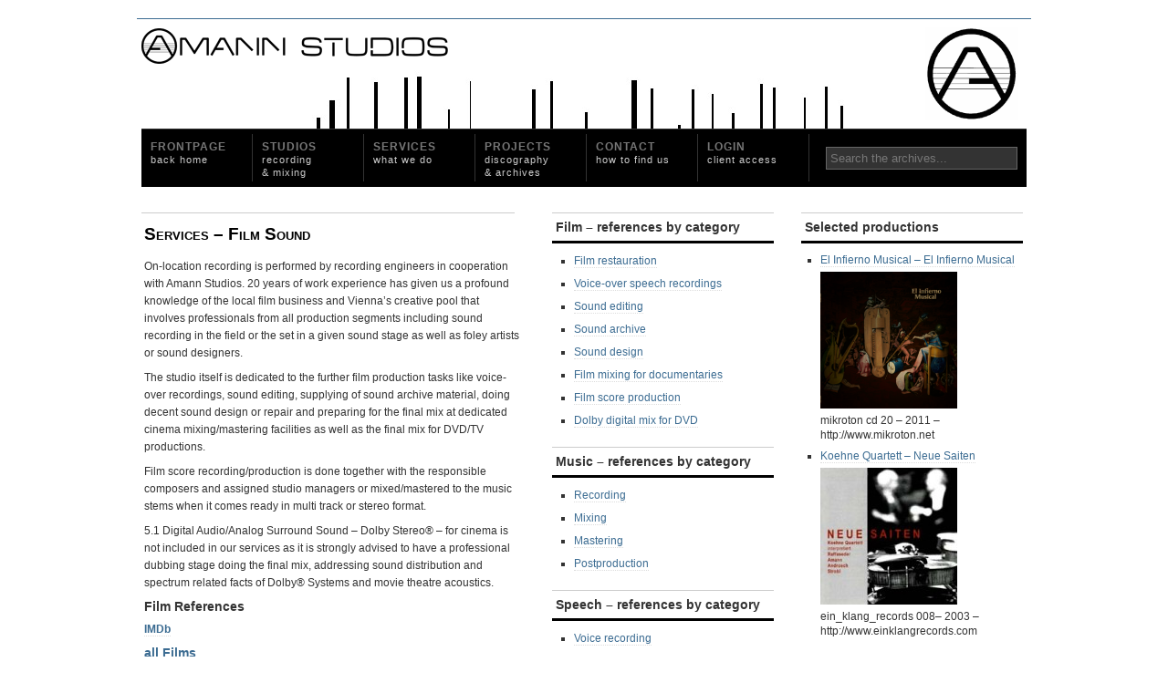

--- FILE ---
content_type: text/html; charset=UTF-8
request_url: https://www.amannstudios.com/services-film-sound
body_size: 6327
content:
<!DOCTYPE html PUBLIC "-//W3C//DTD XHTML 1.0 Transitional//EN" 
"http://www.w3.org/TR/xhtml1/DTD/xhtml1-transitional.dtd">

<html xmlns="http://www.w3.org/1999/xhtml">
<head profile="http://gmpg.org/xfn/11">
<meta http-equiv="Content-Type" content="text/html; charset=UTF-8" />
<title>  Services &#8211; Film Sound - Amann Studios ™</title>
<meta http-equiv="Content-Type" content="text/html; charset=utf-8"/>
<meta name="generator" content="WordPress 5.9.12" />
<link rel="stylesheet" href="https://www.amannstudios.com/wp-content/themes/gridfocus/style.css" type="text/css" media="screen" />
<link rel="alternate" type="application/rss+xml" title="Amann Studios ™ RSS Feed" href="https://www.amannstudios.com/feed" />
<meta name='robots' content='max-image-preview:large' />
<link rel='dns-prefetch' href='//s.w.org' />

<script>
var MP3jPLAYLISTS = [];
var MP3jPLAYERS = [];
</script>
<link rel="alternate" type="application/rss+xml" title="Amann Studios ™ &raquo; Services &#8211; Film Sound Comments Feed" href="https://www.amannstudios.com/services-film-sound/feed" />
<script type="text/javascript">
window._wpemojiSettings = {"baseUrl":"https:\/\/s.w.org\/images\/core\/emoji\/13.1.0\/72x72\/","ext":".png","svgUrl":"https:\/\/s.w.org\/images\/core\/emoji\/13.1.0\/svg\/","svgExt":".svg","source":{"concatemoji":"https:\/\/www.amannstudios.com\/wp-includes\/js\/wp-emoji-release.min.js?ver=5.9.12"}};
/*! This file is auto-generated */
!function(e,a,t){var n,r,o,i=a.createElement("canvas"),p=i.getContext&&i.getContext("2d");function s(e,t){var a=String.fromCharCode;p.clearRect(0,0,i.width,i.height),p.fillText(a.apply(this,e),0,0);e=i.toDataURL();return p.clearRect(0,0,i.width,i.height),p.fillText(a.apply(this,t),0,0),e===i.toDataURL()}function c(e){var t=a.createElement("script");t.src=e,t.defer=t.type="text/javascript",a.getElementsByTagName("head")[0].appendChild(t)}for(o=Array("flag","emoji"),t.supports={everything:!0,everythingExceptFlag:!0},r=0;r<o.length;r++)t.supports[o[r]]=function(e){if(!p||!p.fillText)return!1;switch(p.textBaseline="top",p.font="600 32px Arial",e){case"flag":return s([127987,65039,8205,9895,65039],[127987,65039,8203,9895,65039])?!1:!s([55356,56826,55356,56819],[55356,56826,8203,55356,56819])&&!s([55356,57332,56128,56423,56128,56418,56128,56421,56128,56430,56128,56423,56128,56447],[55356,57332,8203,56128,56423,8203,56128,56418,8203,56128,56421,8203,56128,56430,8203,56128,56423,8203,56128,56447]);case"emoji":return!s([10084,65039,8205,55357,56613],[10084,65039,8203,55357,56613])}return!1}(o[r]),t.supports.everything=t.supports.everything&&t.supports[o[r]],"flag"!==o[r]&&(t.supports.everythingExceptFlag=t.supports.everythingExceptFlag&&t.supports[o[r]]);t.supports.everythingExceptFlag=t.supports.everythingExceptFlag&&!t.supports.flag,t.DOMReady=!1,t.readyCallback=function(){t.DOMReady=!0},t.supports.everything||(n=function(){t.readyCallback()},a.addEventListener?(a.addEventListener("DOMContentLoaded",n,!1),e.addEventListener("load",n,!1)):(e.attachEvent("onload",n),a.attachEvent("onreadystatechange",function(){"complete"===a.readyState&&t.readyCallback()})),(n=t.source||{}).concatemoji?c(n.concatemoji):n.wpemoji&&n.twemoji&&(c(n.twemoji),c(n.wpemoji)))}(window,document,window._wpemojiSettings);
</script>
<style type="text/css">
img.wp-smiley,
img.emoji {
	display: inline !important;
	border: none !important;
	box-shadow: none !important;
	height: 1em !important;
	width: 1em !important;
	margin: 0 0.07em !important;
	vertical-align: -0.1em !important;
	background: none !important;
	padding: 0 !important;
}
</style>
	<link rel='stylesheet' id='wp-block-library-css'  href='https://www.amannstudios.com/wp-includes/css/dist/block-library/style.min.css?ver=5.9.12' type='text/css' media='all' />
<style id='global-styles-inline-css' type='text/css'>
body{--wp--preset--color--black: #000000;--wp--preset--color--cyan-bluish-gray: #abb8c3;--wp--preset--color--white: #ffffff;--wp--preset--color--pale-pink: #f78da7;--wp--preset--color--vivid-red: #cf2e2e;--wp--preset--color--luminous-vivid-orange: #ff6900;--wp--preset--color--luminous-vivid-amber: #fcb900;--wp--preset--color--light-green-cyan: #7bdcb5;--wp--preset--color--vivid-green-cyan: #00d084;--wp--preset--color--pale-cyan-blue: #8ed1fc;--wp--preset--color--vivid-cyan-blue: #0693e3;--wp--preset--color--vivid-purple: #9b51e0;--wp--preset--gradient--vivid-cyan-blue-to-vivid-purple: linear-gradient(135deg,rgba(6,147,227,1) 0%,rgb(155,81,224) 100%);--wp--preset--gradient--light-green-cyan-to-vivid-green-cyan: linear-gradient(135deg,rgb(122,220,180) 0%,rgb(0,208,130) 100%);--wp--preset--gradient--luminous-vivid-amber-to-luminous-vivid-orange: linear-gradient(135deg,rgba(252,185,0,1) 0%,rgba(255,105,0,1) 100%);--wp--preset--gradient--luminous-vivid-orange-to-vivid-red: linear-gradient(135deg,rgba(255,105,0,1) 0%,rgb(207,46,46) 100%);--wp--preset--gradient--very-light-gray-to-cyan-bluish-gray: linear-gradient(135deg,rgb(238,238,238) 0%,rgb(169,184,195) 100%);--wp--preset--gradient--cool-to-warm-spectrum: linear-gradient(135deg,rgb(74,234,220) 0%,rgb(151,120,209) 20%,rgb(207,42,186) 40%,rgb(238,44,130) 60%,rgb(251,105,98) 80%,rgb(254,248,76) 100%);--wp--preset--gradient--blush-light-purple: linear-gradient(135deg,rgb(255,206,236) 0%,rgb(152,150,240) 100%);--wp--preset--gradient--blush-bordeaux: linear-gradient(135deg,rgb(254,205,165) 0%,rgb(254,45,45) 50%,rgb(107,0,62) 100%);--wp--preset--gradient--luminous-dusk: linear-gradient(135deg,rgb(255,203,112) 0%,rgb(199,81,192) 50%,rgb(65,88,208) 100%);--wp--preset--gradient--pale-ocean: linear-gradient(135deg,rgb(255,245,203) 0%,rgb(182,227,212) 50%,rgb(51,167,181) 100%);--wp--preset--gradient--electric-grass: linear-gradient(135deg,rgb(202,248,128) 0%,rgb(113,206,126) 100%);--wp--preset--gradient--midnight: linear-gradient(135deg,rgb(2,3,129) 0%,rgb(40,116,252) 100%);--wp--preset--duotone--dark-grayscale: url('#wp-duotone-dark-grayscale');--wp--preset--duotone--grayscale: url('#wp-duotone-grayscale');--wp--preset--duotone--purple-yellow: url('#wp-duotone-purple-yellow');--wp--preset--duotone--blue-red: url('#wp-duotone-blue-red');--wp--preset--duotone--midnight: url('#wp-duotone-midnight');--wp--preset--duotone--magenta-yellow: url('#wp-duotone-magenta-yellow');--wp--preset--duotone--purple-green: url('#wp-duotone-purple-green');--wp--preset--duotone--blue-orange: url('#wp-duotone-blue-orange');--wp--preset--font-size--small: 13px;--wp--preset--font-size--medium: 20px;--wp--preset--font-size--large: 36px;--wp--preset--font-size--x-large: 42px;}.has-black-color{color: var(--wp--preset--color--black) !important;}.has-cyan-bluish-gray-color{color: var(--wp--preset--color--cyan-bluish-gray) !important;}.has-white-color{color: var(--wp--preset--color--white) !important;}.has-pale-pink-color{color: var(--wp--preset--color--pale-pink) !important;}.has-vivid-red-color{color: var(--wp--preset--color--vivid-red) !important;}.has-luminous-vivid-orange-color{color: var(--wp--preset--color--luminous-vivid-orange) !important;}.has-luminous-vivid-amber-color{color: var(--wp--preset--color--luminous-vivid-amber) !important;}.has-light-green-cyan-color{color: var(--wp--preset--color--light-green-cyan) !important;}.has-vivid-green-cyan-color{color: var(--wp--preset--color--vivid-green-cyan) !important;}.has-pale-cyan-blue-color{color: var(--wp--preset--color--pale-cyan-blue) !important;}.has-vivid-cyan-blue-color{color: var(--wp--preset--color--vivid-cyan-blue) !important;}.has-vivid-purple-color{color: var(--wp--preset--color--vivid-purple) !important;}.has-black-background-color{background-color: var(--wp--preset--color--black) !important;}.has-cyan-bluish-gray-background-color{background-color: var(--wp--preset--color--cyan-bluish-gray) !important;}.has-white-background-color{background-color: var(--wp--preset--color--white) !important;}.has-pale-pink-background-color{background-color: var(--wp--preset--color--pale-pink) !important;}.has-vivid-red-background-color{background-color: var(--wp--preset--color--vivid-red) !important;}.has-luminous-vivid-orange-background-color{background-color: var(--wp--preset--color--luminous-vivid-orange) !important;}.has-luminous-vivid-amber-background-color{background-color: var(--wp--preset--color--luminous-vivid-amber) !important;}.has-light-green-cyan-background-color{background-color: var(--wp--preset--color--light-green-cyan) !important;}.has-vivid-green-cyan-background-color{background-color: var(--wp--preset--color--vivid-green-cyan) !important;}.has-pale-cyan-blue-background-color{background-color: var(--wp--preset--color--pale-cyan-blue) !important;}.has-vivid-cyan-blue-background-color{background-color: var(--wp--preset--color--vivid-cyan-blue) !important;}.has-vivid-purple-background-color{background-color: var(--wp--preset--color--vivid-purple) !important;}.has-black-border-color{border-color: var(--wp--preset--color--black) !important;}.has-cyan-bluish-gray-border-color{border-color: var(--wp--preset--color--cyan-bluish-gray) !important;}.has-white-border-color{border-color: var(--wp--preset--color--white) !important;}.has-pale-pink-border-color{border-color: var(--wp--preset--color--pale-pink) !important;}.has-vivid-red-border-color{border-color: var(--wp--preset--color--vivid-red) !important;}.has-luminous-vivid-orange-border-color{border-color: var(--wp--preset--color--luminous-vivid-orange) !important;}.has-luminous-vivid-amber-border-color{border-color: var(--wp--preset--color--luminous-vivid-amber) !important;}.has-light-green-cyan-border-color{border-color: var(--wp--preset--color--light-green-cyan) !important;}.has-vivid-green-cyan-border-color{border-color: var(--wp--preset--color--vivid-green-cyan) !important;}.has-pale-cyan-blue-border-color{border-color: var(--wp--preset--color--pale-cyan-blue) !important;}.has-vivid-cyan-blue-border-color{border-color: var(--wp--preset--color--vivid-cyan-blue) !important;}.has-vivid-purple-border-color{border-color: var(--wp--preset--color--vivid-purple) !important;}.has-vivid-cyan-blue-to-vivid-purple-gradient-background{background: var(--wp--preset--gradient--vivid-cyan-blue-to-vivid-purple) !important;}.has-light-green-cyan-to-vivid-green-cyan-gradient-background{background: var(--wp--preset--gradient--light-green-cyan-to-vivid-green-cyan) !important;}.has-luminous-vivid-amber-to-luminous-vivid-orange-gradient-background{background: var(--wp--preset--gradient--luminous-vivid-amber-to-luminous-vivid-orange) !important;}.has-luminous-vivid-orange-to-vivid-red-gradient-background{background: var(--wp--preset--gradient--luminous-vivid-orange-to-vivid-red) !important;}.has-very-light-gray-to-cyan-bluish-gray-gradient-background{background: var(--wp--preset--gradient--very-light-gray-to-cyan-bluish-gray) !important;}.has-cool-to-warm-spectrum-gradient-background{background: var(--wp--preset--gradient--cool-to-warm-spectrum) !important;}.has-blush-light-purple-gradient-background{background: var(--wp--preset--gradient--blush-light-purple) !important;}.has-blush-bordeaux-gradient-background{background: var(--wp--preset--gradient--blush-bordeaux) !important;}.has-luminous-dusk-gradient-background{background: var(--wp--preset--gradient--luminous-dusk) !important;}.has-pale-ocean-gradient-background{background: var(--wp--preset--gradient--pale-ocean) !important;}.has-electric-grass-gradient-background{background: var(--wp--preset--gradient--electric-grass) !important;}.has-midnight-gradient-background{background: var(--wp--preset--gradient--midnight) !important;}.has-small-font-size{font-size: var(--wp--preset--font-size--small) !important;}.has-medium-font-size{font-size: var(--wp--preset--font-size--medium) !important;}.has-large-font-size{font-size: var(--wp--preset--font-size--large) !important;}.has-x-large-font-size{font-size: var(--wp--preset--font-size--x-large) !important;}
</style>
<link rel='stylesheet' id='gllrStylesheet-css'  href='https://www.amannstudios.com/wp-content/plugins/gallery-plugin/css/stylesheet.css?ver=5.9.12' type='text/css' media='all' />
<link rel='stylesheet' id='gllrFancyboxStylesheet-css'  href='https://www.amannstudios.com/wp-content/plugins/gallery-plugin/fancybox/jquery.fancybox-1.3.4.css?ver=5.9.12' type='text/css' media='all' />
<link rel='stylesheet' id='mp3-jplayer-css'  href='https://www.amannstudios.com/wp-content/plugins/mp3-jplayer/css/v1-skins/v1-dark.css?ver=2.7.2' type='text/css' media='all' />
<script type='text/javascript' src='https://www.amannstudios.com/wp-content/uploads/jw-player-plugin-for-wordpress/player/jwplayer.js?ver=5.9.12' id='jw-embedder-js'></script>
<script type='text/javascript' src='https://www.amannstudios.com/wp-includes/js/jquery/jquery.min.js?ver=3.6.0' id='jquery-core-js'></script>
<script type='text/javascript' src='https://www.amannstudios.com/wp-includes/js/jquery/jquery-migrate.min.js?ver=3.3.2' id='jquery-migrate-js'></script>
<script type='text/javascript' src='https://www.amannstudios.com/wp-content/plugins/gallery-plugin/fancybox/jquery.mousewheel-3.0.4.pack.js?ver=5.9.12' id='gllrFancyboxMousewheelJs-js'></script>
<script type='text/javascript' src='https://www.amannstudios.com/wp-content/plugins/gallery-plugin/fancybox/jquery.fancybox-1.3.4.pack.js?ver=5.9.12' id='gllrFancyboxJs-js'></script>
<link rel="https://api.w.org/" href="https://www.amannstudios.com/wp-json/" /><link rel="alternate" type="application/json" href="https://www.amannstudios.com/wp-json/wp/v2/pages/2453" /><link rel="EditURI" type="application/rsd+xml" title="RSD" href="https://www.amannstudios.com/xmlrpc.php?rsd" />
<link rel="wlwmanifest" type="application/wlwmanifest+xml" href="https://www.amannstudios.com/wp-includes/wlwmanifest.xml" /> 
<meta name="generator" content="WordPress 5.9.12" />
<link rel="canonical" href="https://www.amannstudios.com/services-film-sound" />
<link rel='shortlink' href='https://www.amannstudios.com/?p=2453' />
<link rel="alternate" type="application/json+oembed" href="https://www.amannstudios.com/wp-json/oembed/1.0/embed?url=https%3A%2F%2Fwww.amannstudios.com%2Fservices-film-sound" />
<link rel="alternate" type="text/xml+oembed" href="https://www.amannstudios.com/wp-json/oembed/1.0/embed?url=https%3A%2F%2Fwww.amannstudios.com%2Fservices-film-sound&#038;format=xml" />
		<!-- Start ios -->
		<script type="text/javascript">
			(function($){
				$(document).ready( function() {
					$( '#fancybox-overlay' ).css({
						'width' : $(document).width()
					});	
				});	
			})(jQuery);
		</script>
		<!-- End ios -->
	
<!-- Global site tag (gtag.js) - Google Analytics -->
<script async src="https://www.googletagmanager.com/gtag/js?id=UA-127158220-1"></script>
<script>
  window.dataLayer = window.dataLayer || [];
  function gtag(){dataLayer.push(arguments);}
  gtag('js', new Date());

  gtag('config', 'UA-127158220-1');
</script>

</head>
<body>
<div id="wrapper">
	
	<div id="masthead" class="fix">
		<h1><a href="https://www.amannstudios.com/">Amann Studios ™</a></h1>
		<div id="blogLead">
			<img src="https://www.amannstudios.com/wp-content/themes/gridfocus/images/avatar.gif" alt="Icon" />
			<p id="authorIntro">Tonstudio &#8211; Christoph Amann</p>
		</div>
	</div>
	
	<div class="navStripWrapper">
	
	<ul class="nav fix">
		<li><a href="https://www.amannstudios.com/" title="Return to the the frontpage">Frontpage<br /><span>Back home</span></a></li>
        <li><a href="https://www.amannstudios.com/studios" title="Studios">Studios<br /><span>recording <br />&amp; mixing</span></a></li>
		<li><a href="https://www.amannstudios.com/services-3" title="Services">Services<br /><span>what we do</span></a></li>
		<li><a id="triggerCatID2" href="#" title="Projects">Projects<br /><span>discography <br />&amp; archives</span></a></li>
        <!--<li><a id="triggerCatID" href="#" title="Productions">Test<br /><span>works &amp; events</span></a></li>-->
		<li><a href="https://www.amannstudios.com/contact" title="Contact">Contact<br /><span>how to find us</span></a></li>
		<li><a href="http://212.186.216.10:8080" target="_blank" title="Login to the client access">Login<br /><span>client access</span></a></li>
		<!--<li class="last"><a href="< ?php bloginfo('rss2_url'); ?>" title="Subscribe to the main feed via RSS">Subscribe<br /><span>RSS feed</span></a></li>-->
		<li id="searchBar1" class="searchField">
			<div>
				<form method="get" id="searchForm1" action="/">
				<span><input type="text" value="Search the archives..." onfocus="if (this.value == 'Search the archives...') {this.value = '';}" onblur="if (this.value == '') {this.value = 'Search the archives...';}" name="s" id="s1" /></span>
				</form>
			</div>
		</li>
	</ul>

	<div id="headerStrip" class="toggleCategories fix" style="display: none;"> 
		<ul class="fix">
		<li class="page_item page-item-1727"><a href="https://www.amannstudios.com/film">Film</a></li>
<li class="page_item page-item-274"><a href="https://www.amannstudios.com/music">Music</a></li>
<li class="page_item page-item-278"><a href="https://www.amannstudios.com/speech/speakers-list">Speakers List</a></li>
		</ul>
	</div>
    <div id="footerStrip" class="toggleCategories fix" style="display: none;"> 
		<ul class="fix">
		<li class="page_item page-item-1727"><a href="https://www.amannstudios.com/film">Film</a></li>
<li class="page_item page-item-2497"><a href="https://www.amannstudios.com/gallery">Gallery</a></li>
<li class="page_item page-item-274"><a href="https://www.amannstudios.com/music">Music</a></li>
<li class="page_item page-item-2380"><a href="https://www.amannstudios.com/speech">Speech &#8211; Audio Books</a></li>
	<li class="cat-item cat-item-9"><a href="https://www.amannstudios.com/category/archives-news">Archives news</a>
</li>
		</ul>
	</div>
	
</div><div id="filler" class="fix">
	<div id="mainColumn" class="fix"><a name="main"></a>
				<div id="post-2453" class="post">
			<div class="postMeta">
				<p class="container">
					<span class="date">&nbsp;</span>
				</p>
				<div class="back">
					 
				</div>
			</div>
			<h2><a href="https://www.amannstudios.com/services-film-sound" title="Services &#8211; Film Sound">Services &#8211; Film Sound</a></h2>
			<div class="entry">
				<p>On-location recording is performed by recording engineers in cooperation with Amann Studios. 20 years of work experience has given us a profound knowledge of the local film business and Vienna’s creative pool that involves professionals from all production segments including sound recording in the field or the set in a given sound stage as well as foley artists or sound designers.</p>
<p>The studio itself is dedicated to the further film production tasks like voice-over recordings, sound editing, supplying of sound archive material, doing decent sound design or repair and preparing for the final mix at dedicated cinema mixing/mastering facilities as well as the final mix for DVD/TV productions.</p>
<p>Film score recording/production is done together with the responsible composers and assigned studio managers or mixed/mastered to the music stems when it comes ready in multi track or stereo format.</p>
<p>5.1 Digital Audio/Analog Surround Sound – Dolby Stereo® – for cinema is not included in our services as it is strongly advised to have a professional dubbing stage doing the final mix, addressing sound distribution and spectrum related facts of Dolby® Systems and movie theatre acoustics.</p>
<h4>Film References</h4>
<p><strong><a href="https://www.imdb.com/search/title/?role=nm4885514">IMDb</a></strong></p>
<h4><a href="http://wp.me/P5Fi75-rR">all Films</a></h4>
<p>go to -&gt;</p>
<p><a href="https://www.amannstudios.com/services-music">music</a><br />
<a href="https://www.amannstudios.com/services-speech">speech</a><br />
<a title="Services – Online Mastering" href="https://www.amannstudios.com/services-online-mastering">online mastering</a></p>
			</div>
		</div>
			</div>
	<div class="secondaryColumn">
	<div id="text-2" class="widgetContainer widget_text"><h3 class="widgetTitle">Film &#8211; references by category</h3>			<div class="textwidget"><ul>
<li><a href="../film/film-restauration">Film restauration</a></li>
<li><a href="../film/voice-over-speech-recordings">Voice-over speech recordings</a></li>
<li><a href="../film/sound-editing">Sound editing</a></li>
<li><a href="../film/sound-archive">Sound archive</a></li>
<li><a href="../film/sound-design">Sound design</a></li>
<li><a href="../film/film-mixing-documentaries">Film mixing for documentaries</a></li>
<li><a href="../film/film-score-production">Film score production</a></li>
<li><a href="../film/dolby-digital-mix-dvd">Dolby digital mix for DVD</a></li>
</ul>
</div>
		</div><div id="text-3" class="widgetContainer widget_text"><h3 class="widgetTitle">Music &#8211; references by category</h3>			<div class="textwidget"><ul>
<li><a href="../music/recording">Recording</a></li>
<li><a href="../music/mixing">Mixing</a></li>
<li><a href="../mastering">Mastering</a></li>
<li><a href="../music/postproduction">Postproduction</a></li>
</ul>
</div>
		</div><div id="text-4" class="widgetContainer widget_text"><h3 class="widgetTitle">Speech &#8211; references by category</h3>			<div class="textwidget"><ul>
<li><a href="../speech/voice-recording">Voice recording</a></li>
<li><a href="../speech/voice-postproduction">Voice postproduction</a></li>
<li><a href="../speech/voice-over-recording">Voice-over recording</a></li>
<li><a href="../speech/audio-book-production">Audio book production</a></li>
<li><a href="../speech/speakers-list">Speakers list</a></li>
</ul></div>
		</div><div id="text-5" class="widgetContainer widget_text"><h3 class="widgetTitle">Online mastering &#8211; references by category</h3>			<div class="textwidget"><ul>
<li><a href="../online-mastering/cdvinyl-mastering">CD/Vinyl mastering</a></li>
<li>Downloadable audio formats</li>
<li>DDP creation/editing</li>
<li>Online delivery/ MD5 verification</li>
</ul></div>
		</div></div>	<div class="secondaryColumn">
	<h3 class="widgetTitle">Selected productions</h3><div id="ez_widget-2" class="widgetContainer php_widget"><ul><li><a href="https://www.amannstudios.com/music/el-infierno-musical-%e2%80%8e-el-infierno-musical">El Infierno Musical ‎– El Infierno Musical<br><div style="width:150px; padding:0px; margin-top:5px; margin-bottom:5px;"><img width="150" height="150" src="https://www.amannstudios.com/wp-content/uploads/2013/08/El-Infierno-Musical-El-Infierno-Musical-2011-150x150.png" class="attachment-thumbnail size-thumbnail wp-post-image" alt="" loading="lazy" /></div></a><p>mikroton cd 20 &#8211; 2011 &#8211; http://www.mikroton.net &nbsp;</p>
</li><li><a href="https://www.amannstudios.com/music/kohne-quartett-neue-saiten">Koehne Quartett – Neue Saiten<br><div style="width:150px; padding:0px; margin-top:5px; margin-bottom:5px;"><img width="150" height="150" src="https://www.amannstudios.com/wp-content/uploads/2013/08/KoehneQuartettNeueSaiten-150x150.jpg" class="attachment-thumbnail size-thumbnail wp-post-image" alt="" loading="lazy" srcset="https://www.amannstudios.com/wp-content/uploads/2013/08/KoehneQuartettNeueSaiten-150x150.jpg 150w, https://www.amannstudios.com/wp-content/uploads/2013/08/KoehneQuartettNeueSaiten.jpg 200w" sizes="(max-width: 150px) 100vw, 150px" /></div></a><p>ein_klang_records 008&#8211; 2003 &#8211;http://www.einklangrecords.com</p>
</li></ul></div><div id="php_widget-5" class="widgetContainer php_widget"><h3 class="widgetTitle">Releases on Discogs</h3><a title="Amann Studios Productions on Discogs" href="http://www.discogs.com/artist/Christoph+Amann#p=8&amp;t=Credits_All" target="_blank">Amann Studios Productions on Discogs</a>
<!--MyRecordCollection--></div></div></div>
		
	<div id="footer" class="fix">
		<p class="left">Neustiftgasse 68/23b, A-1070 Wien <br> <a href="mailto:info@amannstudios.com" title="Amann Studios: info@amannstudios.com">info@amannstudios.com</a></p>
		<a href="https://www.amannstudios.com/feed" title="Subscribe to the main feed via RSS"><p class="middle"><strong>Subscribe</strong></p></a>
		<p class="right">Produced by <strong><a href="http://www.juliec.net" target="_blank">juLie/c</a></strong><br> 
	  &copy; 2026 Amann Studios</p>
	</div>
</div>
<script type='text/javascript' src='https://www.amannstudios.com/wp-includes/js/comment-reply.min.js?ver=5.9.12' id='comment-reply-js'></script>
<script src="https://www.amannstudios.com/wp-content/themes/gridfocus/js/functions.js" type="text/javascript" charset="utf-8"></script>
</body>
</html>

--- FILE ---
content_type: text/css
request_url: https://www.amannstudios.com/wp-content/plugins/mp3-jplayer/css/v1-skins/v1-dark.css?ver=2.7.2
body_size: 8912
content:
/* 
	-------------------------------
	
	Skin: 		v1 Dark (Legacy support skin)
				---
	Plugin:		MP3-jPlayer v2
	Package:	WordPress
	Desc:		Includes legacy css that supports various modifier 
				classes from MP3-jPlayer version 1 that have been 
				superceeded in version 2.
	Info:		http://mp3-jplayer.com
				http://sjward.org

	-------------------------------
*/

	
/** - - - - - - - - - - - - - - - - - - - - -
 *	Functional CSS, careful with these bits!
 *	- - - - - - - - - - - - - - - - - - - - - */

 /* =====  ===== */
.wrap-mjp { /* MAIN WRAPPER (default class) */
	border:			0;
	margin:			0; 
	background:		none; 
	min-width:		116px; 
}
.wrap-mjp, .wrap-mjp * { 
	-webkit-box-sizing: content-box !important;
	-moz-box-sizing: content-box !important;
	box-sizing: content-box !important;
}

/* =====  ===== */
.subwrap-MI,
.jp-innerwrap,
.interface-mjp,
.listwrap_mp3j,
.wrapper-mjp { 
	position:	relative !important;
	width:		100%;
	border:		0;
	margin:		0;
	padding:	0;
	cursor: 	default;
}

.subwrap-MI { overflow: hidden; padding:2px 2px 2px 2px; }
.subwrap-MI *,
.mjp-s-wrapper {
	-moz-user-select: 		-moz-none;
	-khtml-user-select: 	none;
	-webkit-user-select:	none;
	-ms-user-select: 		none;
	user-select: 			none;
}	

/* =====  ===== */
.mp3j-nosolution {
	position:absolute;
	z-index:9999;
	height:auto;
}
.s-nosolution {
	position:relative;
	display:inline-block;
	margin-bottom:20px;
	height:auto;
}

/* =====  ===== */
.wrapper-mjp ul {
	position: static; /* needed in some themes */
}
.playlist-colour { 
	position:absolute; 
	width:100%; 
	height:100%; 
	left:0px; 
	top:0px; 
}	

/* ===== playlist grads ===== */
ul.lighten1-mjp {
	background-image:		url('images/pl-lighten1.png');
	background-position:	left 0px;
	background-repeat:		repeat-x;
}
ul.lighten2-mjp {
	background-image:		url('images/pl-lighten2.png');
	background-position:	left 0px;
	background-repeat:		repeat-x;
}
ul.darken1-mjp {
	background-image:		url('images/pl-gradlong10g.png');
	background-position:	left -130px;
	background-repeat:		repeat-x;
}
ul.darken2-mjp {
	background-image:		url('images/pl-darken1.png');
	background-position:	left 0px;
	background-repeat:		repeat-x;
}

/* ===== playlist dividers ===== */
ul.light-mjp li	{ background:url('images/t60w.png') repeat-x left bottom !important; }
ul.med-mjp li 	{ background:url('images/t75e.png') repeat-x left bottom !important; }
ul.dark-mjp li 	{ background:url('images/t50g.png') repeat-x left bottom !important; }

/* ===== posbar grads ===== */
.poscolMI_mp3j.soften-mjp {
	background-image:		url('images/posbar-soften-2.png');
	background-position:	right top;
	background-repeat:		repeat-y;
}
.poscolMI_mp3j.softenT-mjp {
	background-image:		url('images/posbar-soften-tipped-2.png');
	background-position:	right top;
	background-repeat:		repeat-y;
}
.poscolMI_mp3j.darken-mjp {
	background-image:		url('images/posbar-darken2-2.png');
	background-position:	right top;
	background-repeat:		repeat-y;
}


.left-mjp { text-align:left; }
.centre-mjp { text-align:center; }
.right-mjp { text-align: right; }

.bold-mjp,
.childBold-mjp * { font-weight:700; }

.norm-mjp,
.childNorm-mjp * { font-weight:500; }

.italic-mjp,
.childItalic-mjp * { font-style:italic; }

.plain-mjp,
.childPlain-mjp * { font-style:normal; }


/* ===== fonts ===== */
.arial-mjp,
ul.arial-mjp a { 	font-family: Arial, "Helvetica Neue", Helvetica, sans-serif; }
.verdana-mjp,
ul.verdana-mjp a { 	font-family: Verdana, Geneva, sans-serif; }
.times-mjp,
ul.times-mjp a { 	font-family: TimesNewRoman, "Times New Roman", Times, Baskerville, Georgia, serif; }
.palatino-mjp,
ul.palatino-mjp a { font-family: Palatino, "Palatino Linotype", "Palatino LT STD", "Book Antiqua", Georgia, serif; }
.courier-mjp,
ul.courier-mjp a { 	font-family: "Courier New", Courier, "Lucida Sans Typewriter", "Lucida Typewriter", monospace; }
.lucida-mjp,
ul.lucida-mjp a { 	font-family: "Lucida Console", "Lucida Sans Typewriter", Monaco, "Bitstream Vera Sans Mono", monospace; }
.gill-mjp,
ul.gill-mjp a { 	font-family: "Gill Sans", "Gill Sans MT", Calibri, sans-serif; }

.player-track-title,
.player-track-title div,
.a-mjp,
.a-mjp span { line-height: 110% !important; }

.player-track-title div { font-size:0.7em; }

.titleHide-mjp { display:none; }

/* ===== jQuery UI ===== */
.ui-state-disabled { cursor:default !important; }
.ui-slider { 
	position:relative;
	text-align:left; 
}
.ui-slider .ui-slider-handle { 
	position:absolute; 
	z-index:200; 
	cursor:default;
}
.ui-slider .ui-slider-range { 
	position:absolute;
	z-index:1;
	font-size:.7em;
	display:block;
	border:0;
}
.ui-slider-horizontal .ui-slider-range 		{ 	top:0; 	height:100%;	} 
.ui-slider-horizontal .ui-slider-range-min 	{ 	left:0; 					}
.ui-slider-horizontal .ui-slider-range-max 	{ 	right:0; 					}
.ui-state-default,
.ui-widget-content .ui-state-default {	outline:none; border:0px; }


/* =====  ===== */
div.mp3j-dlframe, 
iframe.mp3j-dlframe {
	width:1px; 
	height:1px;
	overflow:hidden;
	margin:0;
	padding:0;
	display:none !important;
}

/* =====  ===== */
.MI-image { position:relative; padding:0; }
.MI-image img { border:none; padding:0px; width:100%; height:auto; }
.MI-image.Himg img { width:auto; height:100%; }
.MI-image.Fimg img { width:auto; height:auto; }
.MI-image a:hover img { }

.MI-image.left-mjp { margin:0 auto 0 0; }
.MI-image.centre-mjp { margin: 0 auto; }
.MI-image.right-mjp { margin: 0 0 0 auto; }

.unsel-mjp {
	-moz-user-select: 		-moz-none;
	-khtml-user-select: 	none;
	-webkit-user-select:	none;
	-ms-user-select: 		none;
	user-select: 			none;
}

.innerExt1 { display:none; }
.innerExt2 { display:none; }
div.mjp-volwrap { position:absolute; top:0; right:0; }
	
/*---------------------
[mp3-jplayer] SHORTCODE
==================================== */

/* SUB WRAPPERS */
	div.jp-innerwrap { background:none; }
	div.interface-mjp { padding:0 0 39px 0; }
	div.listwrap_mp3j { margin-top:0px; /* background set from admin */ }

/* BACKGROUNDS */
	div.innerx, div.innerleft, div.innerright, div.innertab { position:absolute; }
	div.innerx { background:url('images/case-grad-x.png') repeat-x left -119px; width:auto; height:38px; left:0px; right:0px; bottom:0px; z-index:10;
		-webkit-box-shadow: 0px 1px 1px 0px rgba(50, 50, 50, 0.75);
		-moz-box-shadow:    0px 1px 1px 0px rgba(50, 50, 50, 0.75);
		box-shadow:         0px 1px 1px 0px rgba(50, 50, 50, 0.75);
	}
	div.innerleft { display:block; position: absolute; height: 20px; right: 88px; left: -1px; top: 0px; background: url('images/caseD-x.png') repeat-x left top; z-index:125; }
	div.innerright { display:block; position: absolute; height: 20px; width: 90px; right: -2px; top: 0px; background: url('images/caseD-r.png') no-repeat right top; z-index:125; }
	div.innertab { left:0px; top:0px; right:0px; width:100%; bottom:38px;  }

/* PLAYLIST */
.ul-mjp { margin:0px !important; padding:0px 0px 0px 0px !important; list-style-type:none !important; list-style:none !important; list-style-image:none !important; }
	.li-mjp { clear: both; margin:0px !important; padding:0px 0px 1px 0px !important; letter-spacing:0px !important; word-spacing:0px !important; margin:0px 1px 0px 1px !important; list-style-type:none !important; }
	.li-mjp:before { content:none !important; }
	.a-mjp {
			border:0 !important; 
			text-decoration:none !important; 
			display:block !important; width:auto !important; 
			outline:none !important; 
			padding:7px 10px 7px 14px !important;
			text-shadow: none !important;
			background-image:none !important;
		}
 
 .a-mjp span {
	display: inline-block;
	padding-top:5px;
	font-size:0.7em;
}
 
 
/* SCREEN */			
	div.player-track-title, div.jp-play-time, div.jp-total-time, div.statusMI { 
		position:absolute; 
		z-index:50; 
	}
	
	div.player-track-title div { position:relative; }
	
	div.jp-play-time, div.jp-total-time, div.statusMI { font-size:8px; line-height:10px !important; bottom:49px; text-align:left; }
	div.jp-play-time { right:90px; }
	div.jp-total-time {	right:6px; width:auto; } 
		
		span.mp3-finding, span.mp3-tint { padding:0px 0px 0px 6px !important; font-size:8px !important; line-height:10px !important; height:10px !important; overflow:hidden !important; -moz-border-radius:2px; -webkit-border-radius:2px; border-radius:2px; }
		span.mp3-finding { margin:0px 0px 0px -2px; background:url('images/finding-bar1f.gif') repeat 0px 3px; }
		span.mp3-tint { margin:0px 2px 0px -6px; opacity:.5; filter:alpha(opacity=50); /* background set from admin */ }
	div.statusMI span.tintmarg	{ margin:0 2px 0 3px; }
	
	div.statusMI { right:27px; width:58px !important; height:10px; }
		.statusMI span.mp3-finding, .statusMI span.mp3-tint, div.statusMI span.mp3-gtint { padding:0px 0px 0px 6px !important; }
		.statusMI span.mp3-tint, .statusMI span.mp3-gtint { margin:0px 2px 0px -6px; }


/* TRANSPORT BUTTONS */
div.transport-MI { position:absolute; width:auto; height:36px; right:2px; bottom:0px; border:0; z-index:20; }
	div.transport-MI div { background-image: url("images/transport-darkbg-trans2.png"); text-indent:-9999px !important; float:right; cursor:pointer; }

	div.play-mjp { width:30px; height:32px; margin:1px 0px 0px 0px; background-position:-110px 0px; }
	div.play-mjp:hover { background-position:-110px -32px; }

	div.pause-mjp { width:30px; height:32px; margin:1px 0px 0px 0px; background-position:-2px 0px; }
	div.pause-mjp:hover { background-position:-2px -32px; }

	div.prev-mjp { width:22px; height:28px; margin:1px 4px 0px 0px; background-position:-32px -1px; }
	div.prev-mjp:hover { background-position:-32px -33px; }
	
	div.next-mjp { width:19px; height:28px; margin:1px 3px 0px 0px; background-position:-57px -1px; }
	div.next-mjp:hover { background-position:-57px -33px; }

	div.stop-mjp { width:26px; height:32px; margin:1px 3px 0px 0px; background-position:-81px 0px; } 
	div.stop-mjp:hover { background-position:-81px -32px; }

/* PLAYLIST TOGGLE */
div.playlist-toggle-MI { position:absolute; cursor:pointer; z-index:20; font-size:8px; bottom:1px; left:1px; height:12px; background:#505050; color:#aaa; padding:3px 6px 0px 5px; line-height:10px; min-width:24px; -moz-border-radius:1px; -webkit-border-radius:1px; border-radius:1px; cursor:default; }
div.playlist-toggle-MI:hover { background:#585858; color:#bbb; }

/* DOWNLOAD BUTTON */	
div.dloadmp3-MI { position:absolute; min-height:11px; cursor:pointer; font:normal normal 500 9px 'trebuchet ms', 'Lucida Grande', 'arial', sans-serif !important; bottom:47px; margin:0px !important; font-size:9px !important; text-align:center; left:0px; width:41%; min-width:75px; max-width:425px; padding:0px 0px 0px 0px !important; border:0px; background:transparent url('images/t40b.png') repeat left top !important; color:#fff; line-height:11px !important; -moz-border-radius-topright:3px; -webkit-border-top-right-radius:3px; overflow:hidden; z-index:150; cursor:default; }							
div.dloadmp3-MI.whilelinks, div.dloadmp3-MI.logintext { background:transparent url('images/t50b.png') repeat left top !important; }
div.dloadmp3-MI.whilelinks:hover { background:transparent url('images/t40b.png') repeat left top !important; }
	div.dloadmp3-MI a {	color:#ececec; display:block; width:auto; padding:2px 5px 1px 2px !important; margin:0px !important; background:transparent; text-decoration:none !important; font:normal normal 500 9px 'trebuchet ms', 'Lucida Grande', 'arial', sans-serif !important; font-size:9px !important; line-height:11px !important; height:100%; border-bottom:none; visibility:visible; }				
	div.dloadmp3-MI a:hover { outline: none; border-bottom: none; color: #ececec; }
	div.dloadmp3-MI.whilelinks a { color: #f3f3f3; visibility: inherit; }
	div.dloadmp3-MI.whilelinks a:hover { color: #fff; }
	div.dloadmp3-MI p {	color:#ececec; display:block; width:auto; padding:2px 5px 1px 2px !important; margin:0px !important; background:transparent; text-decoration:none !important; font:normal normal 500 9px 'trebuchet ms', 'Lucida Grande', 'arial', sans-serif !important; font-size:9px !important; line-height:11px !important; height:100%; border-bottom:none; visibility:visible; }	
	
/* POPOUT BUTTON */		
div.mp3j-popout-MI { position:absolute; cursor:pointer; font:normal normal 500 9px 'trebuchet ms', 'Lucida Grande', 'arial', sans-serif; bottom:16px; left:0px; height:17px; padding:3px 5px 0px 28px; min-width:2px; line-height:11px; border:1px solid #585858;  background-color:#aaa; background-image:url('images/buttons-popoutE.png'); background-repeat:no-repeat; background-position:-8px -6px; border-radius:1px; -moz-border-radius:1px; -webkit-border-radius:1px; cursor:default; 
		color:#aaa; z-index:20; }
div.mp3j-popout-MI:hover { color:#bbb; background-position:-8px -36px; border:1px solid #585858; }
	
	
/* VOLUME */
div.MIsliderVolume { position:absolute; top:6px; right:10px; width:60px; height:4px !important; background:#606060; border:1px solid #404040; cursor:pointer; font-size:1px; z-index:150; }
	div.MIsliderVolume .ui-widget-header { background:#707070 url('images/vol-grad60w2.png') repeat-y -15px top; } 
	
	div.MIsliderVolume .ui-slider-handle { 
		height:11px !important; width:10px !important; padding:0px !important; margin-left:-5px; z-index:150; overflow:hidden !important; cursor:pointer;
	
	
		top:-5px; background:transparent url('images/vol-handle.png') no-repeat -41px 0px; border:1px solid #505050; border-radius:3px; -moz-border-radius:3px; -webkit-border-radius:3px;
	}
	
	div.MIsliderVolume .ui-slider-handle:hover {  }
	div.MIsliderVolume .ui-state-active, div.MIsliderVolume .ui-widget-content .ui-state-active { outline:none; }

/* LOADER AND POS SLIDER */	
div.loadMI_mp3j, div.poscolMI_mp3j, div.posbarMI_mp3j  { position:absolute; top:0px; left:0px; }
div.bars_holder { position:absolute; left:0px; right:0px; bottom:38px; font-size:1px; cursor:default; background-image: url('images/t40b.png'); background-repeat: repeat-x; background-position: left bottom; 
	top:auto; height:8px; border-top:1px solid #606060; background-color:#808080;

}
	
	
	
	div.loadMI_mp3j { bottom:1px; }
	div.poscolMI_mp3j { bottom:1px; }			
	div.bars_holder .ui-widget-header, div.bars_holder .ui-widget-content { border:0px !important; background:none; }
	div.bars_holder .ui-slider-horizontal { top:0px; bottom:0px; height:auto; z-index:90; }
	div.posbarMI_mp3j { bottom:0px; width:100%; }
	div.posbarMI_mp3j .ui-slider-handle { top:-6px; margin-left:-1px !important; border:0; bottom:-2px; width:2px !important; z-index:100; background:none; cursor:default ; padding:0px !important; }
	div.posbarMI_mp3j .ui-slider-handle:hover { background:none; z-index:100; }

	
/* FORCED DOWNLOAD FRAME 
------------------------ */		
/* MESSAGES */
div.mp3j-finfo {
	position:absolute !important; 
	top:36px; 
	z-index:9999;
	width:80%;
	left:10%;
	-moz-border-radius:2px; -webkit-border-radius:2px; border-radius:2px;
	background:url('images/fdloadB-x.png') repeat-x left top;
	-webkit-box-shadow:0px 1px 4px rgba(0, 0, 0, 0.35); -moz-box-shadow:0px 1px 4px rgba(0, 0, 0, 0.35); box-shadow:0px 1px 4px rgba(0, 0, 0, 0.35);
	padding:0;
	min-height:31px;
	overflow:hidden;
	min-width:170px;
	text-align: left;
}

	div.mp3j-finfo * { font-family:Arial, Helvetica, sans-serif !important; }
	div.mp3j-finfo-sleeve { position:relative !important; width:100%; height:100%; }
		div.mp3j-finfo-gif { position:absolute !important; top:0; left:0; right:10%; bottom:0; background:url('images/loader-w2.gif') no-repeat center 37px; width:auto; padding:0px !important; height:100%; }
		div.mp3j-finfo-txt { position:relative !important; margin:0px 15px 0 15px !important; padding:10px 0 10px 0 !important; width:auto; }
		div.mp3j-finfo-close { cursor:pointer; position:absolute !important; width:31px !important; height:27px !important; padding-top:5px !important; right:0 !important; top:0 !important; text-align:center !important; font-weight:700 !important; font-size:18px !important; line-height:22px !important; color:#999 !important; border-bottom:1px solid #777 !important; border-left:1px solid #777 !important; background:url('images/t40b.png') repeat left top; }
		div.mp3j-finfo-close:hover { color:#eee !important; }
		
			div.mp3j-finfo-txt h2 { font-size:15px !important; color:#fff !important; margin:0 0 10px 0 !important; }
			div.mp3j-finfo-txt h3 { font-size:14px !important; color:#fff !important; margin:0 0 15px 0 !important; }
			div.mp3j-finfo-txt p { font-size:11px !important; color:#fff !important; line-height:13px !important; margin:0 0 5px 0 !important; }
			div.mp3j-finfo-txt a {  }
	


/* backwards compat
------------------- */
	div.player-track-title.mp3j_widgetmods { font-size: 11px; top: 7px; left:5px; }
	div.player-track-title.mp3j_widgetmods span { font-size: 9px; }
	ul.ul-mjp.mp3j_widgetmods li { font-size:10px !important; line-height:14px !important; }
	ul.ul-mjp.mp3j_widgetmods li a { font-size:10px !important; line-height:14px !important; }

	
.mp3j-nosolution,
.s-nosolution
{
	padding:10px 5% 10px 5%;
	border:1px solid #c0c0c0;
	background:#f0f0f0;
	color:#333;
	top:4px;
	left:4px;
	right:4px;
	-webkit-border-radius: 2px; -moz-border-radius: 2px; border-radius: 2px;
	font-size:13px;
	-webkit-box-shadow:0px 1px 4px rgba(0, 0, 0, 0.35); -moz-box-shadow:0px 1px 4px rgba(0, 0, 0, 0.35); box-shadow:0px 1px 4px rgba(0, 0, 0, 0.35);
}


/*-------------------------
 [mp3j] & [mp3t] SHORTCODES
==================================== */
	div.mjp-s-wrapper.s-text { padding:0 0 0px 0; line-height:100% !important; margin:0 !important; }
	div.mjp-s-wrapper.s-graphic { padding:0 0 0px 0; line-height:100% !important; margin:0 !important; }
	span.wrap_inline_mp3j { position:relative; width:auto; cursor:pointer; padding:0; white-space:nowrap; text-align:left; }
	span.indi_mp3j { position:relative; padding-left:2px; }
	
	span.T_mp3j span { font-size:0.7em }
	
	/* BARS */
		span.bars_mp3j { position:absolute; width:100%; top:0px; bottom:0px; }
			span.load_mp3j, span.loadB_mp3j { position:absolute; /* background set from admin */ bottom:-5px; left:0px; min-height:3px; height:12%; -webkit-border-radius: 2px; -moz-border-radius: 2px; border-radius: 2px; }
		/* mp3t */
			span.posbar_mp3j { position:absolute; width:100%; top:0px; bottom:0px; border:0px solid #f77; background:none !important; }
			span.posbar_mp3j .ui-widget-header { z-index:-500; }	
			span.posbar_mp3j .ui-slider-handle {  background:url('images/t50l.png') repeat; top:-1px; margin-left:-4px; border:1px solid #bbb; bottom:-8px; width:8px; z-index:500; cursor:default; padding:0px !important; -moz-border-radius:2px; -webkit-border-radius:2px; border-radius:2px; }
			span.posbar_mp3j .ui-slider-handle:hover { background:url('images/t50l.png') repeat; border-color:#999; }
			
		/* mp3j */
			span.posbarB_mp3j { position:absolute; width:100%; top:0px; bottom:0px; border:0; cursor:pointer; z-index:499; background:none !important; }
			span.posbarB_mp3j .ui-widget-header { background:transparent; z-index:-450; height:100%; }	
			span.posbarB_mp3j .ui-slider-handle { background:url('images/t50l.png') repeat 0px 0px; top:-2px; bottom:-8px; margin-left:-4px; border:1px solid #bbb; width:8px; z-index:500; cursor:default; padding:0px !important; -moz-border-radius:2px; -webkit-border-radius:2px; border-radius:2px; }
			span.posbarB_mp3j .ui-slider-handle:hover { background:url('images/t50l.png') repeat 0px 0px; border-color:#999; }
	
	/* SPAN TRANSPORT */
		span.textbutton_mp3j, span.T_mp3j { position:relative; width:auto; padding:0px; background:none; margin:0 0px 0 0px; }
		span.group_wrap { position:relative; width:auto; margin:0px; }
			span.gfxbutton_mp3j.play-mjp, span.gfxbutton_mp3j.pause-mjp { 
				font-size:14px !important; padding:1px 0px 7px 8px; margin:0 5px 0px 2px; background-color:#e0e0e0; background-repeat:no-repeat;
			}
			span.gfxbutton_mp3j.play-mjp { background:transparent url('images/transport-shard-B.png') no-repeat -81px -3px; }
			span.gfxbutton_mp3j.play-mjp:hover { background:transparent url('images/transport-shard-B.png') no-repeat -81px -35px;; }
			span.gfxbutton_mp3j.pause-mjp { background: transparent url('images/transport-shard-B.png') no-repeat -3px -3px; }
			span.gfxbutton_mp3j.pause-mjp:hover { background: transparent url('images/transport-shard-B.png') no-repeat -3px -35px; } 
		
	/* VOLUMES */
		span.vol_mp3t { position:absolute; top:-7px; right:3px; width:90%; max-width:85px; height:3px; }
		span.vol_mp3j { position:absolute; top:-11px; right:12px; width:85%; max-width:82px; height:3px; }
		span.vol_mp3j.flipped { right:4px; }
			span.vol_mp3t .ui-widget-header, span.vol_mp3j .ui-widget-header { z-index:500; height:100%; -webkit-border-radius: 2px; -moz-border-radius: 2px; border-radius: 2px;  background:#fff url('images/vol-grad60b2.png') repeat-y 0px top; }	
			
			span.vol_mp3t .ui-slider-handle, span.vol_mp3j .ui-slider-handle { 
				background: transparent url('images/vol-handle.png') no-repeat -1px 0px; 
				height:11px; 
				width:10px !important; 
				padding:0px; 
				margin-left:-6px; 
				border:0px solid #505050; 
				border-radius:2px; -moz-border-radius:2px; -webkit-border-radius:2px; 
				z-index:600; 
				overflow:hidden !important; 
				cursor:default; 
				top:-5px; 
			}
			span.vol_mp3t .ui-slider-handle:hover, span.vol_mp3j .ui-slider-handle:hover { background-color:#575757; background-position:-21px 0px; }
			span.vol_mp3t .ui-state-active, span.vol_mp3t .ui-widget-content .ui-state-active, span.vol_mp3j .ui-state-active, span.vol_mp3j .ui-widget-content .ui-state-active {  outline:none; background-color:#575757; background-position:-21px 0px; }
				
	span.Smp3-finding,
	span.mp3-gtint { 
		padding:0px 0px 0px 8px;
		overflow:hidden;
		-moz-border-radius:2px; -webkit-border-radius:2px; border-radius:2px;
	}
	
	span.Smp3-finding { margin:0px 0px 0px 3px; background:url('images/pulse.gif') repeat 0px 0px; }
	span.mp3-gtint { margin:0px 2px 0px -8px; opacity:.5; filter:alpha(opacity=50); background:#777; -moz-border-radius:2px; -webkit-border-radius:2px; border-radius:2px; }
	span.tintmarg	{ margin:0 2px 0 3px; }
	
	span.Smp3-tint { /*background-color:#aaa;*/ opacity:.5; filter:alpha(opacity=50); padding:0px 0px 0px 8px; -moz-border-radius:2px; -webkit-border-radius:2px; border-radius:2px; }	

	/*
	.loadB_mp3j, .load_mp3j {
		background-color: #999;
		opacity:.3; filter:alpha(opacity=30);
	}
	*/

/*----------------------	
 [popout] SHORTCODE
================================================= */	
.popout-wrap-mjp { 
	cursor:pointer; 
	position:relative; 
	border-width:0px; 
	border-style:solid; 
	background:transparent;
	padding:5px 10px 5px 0px;
	
}
.popout-wrap-mjp * { margin:0; padding:0; }
.popout-text-mjp { float:left; }
.popout-image-mjp { 
	float:left;
	background-image:url('images/buttons-popout.png');
	background-repeat:no-repeat; 
	background-position:-10px -62px;
	min-width:28px; 
	min-height:28px;
}
.popout-image-mjp-custom { float:left; }
.clearL-mjp { clear:left; }



/*================================================= 

 MODS
 (via 'style' param in shortcode) 
================================================= */
	
	/* ===== "silver" ===== */
	.silver .innerx { background-position:left -45px; }
	.silver .transport-MI { height:37px; }
	.silver .transport-MI div { background-image:url("images/transport-hardW-shiny.png"); }
	.silver .bars_holder { background:url('images/t60w.png') repeat-x left bottom; }
	.silver .mp3j-popout-MI { color:#6c6c6c; background-position:-8px -65px; border-color:#b2b2b2; background-color:#aaa; }
	.silver .mp3j-popout-MI:hover { color:#606060; background-position:-8px -95px; }
	.silver div.playlist-toggle-MI { background:#bcbcbc; color:#707070; }
	.silver div.playlist-toggle-MI:hover { background:#c6c6c6; color:#777; }
	.silver .MI-image img { background-color:#bbb; }

	.silver div.mp3j-finfo { background:url('images/fdloadW-x.png') repeat-x left top; }
	.silver div.mp3j-finfo-gif { background:url('images/loader.gif') no-repeat center 37px; }
		.silver div.mp3j-finfo-close { color:#aaa !important; border-bottom:1px solid #ccc !important; border-left:1px solid #ccc !important; background:url('images/t40w.png') repeat left top !important; }
		.silver div.mp3j-finfo-close:hover { color:#888 !important; }
			.silver div.mp3j-finfo-txt h2 { color:#333 !important; }
			.silver div.mp3j-finfo-txt h3 { color:#333 !important; }
			.silver div.mp3j-finfo-txt p { color:#555 !important; }

	
	/* ===== "text" ===== */
	div.wrap-mjp.text { /*min-width:300px;*/ }
	.text div.innerx, .text div.innerleft, .text div.innerright { position: absolute; visibility: hidden; }
	.text div.innertab { bottom: 38px; }
	.text div.interface-mjp { background:none; }
	.text div.player-track-title { font:normal normal 500 16px/18px 'trebuchet ms', Arial, sans-serif; }
	.text div.player-track-title span { font:italic normal 500 12px/14px 'trebuchet ms', Arial, sans-serif; opacity:0.7; filter:alpha(opacity=70); }
	.text div.jp-play-time, .text div.jp-total-time, .text div.statusMI { bottom:20px; font-size:11px; font-family: 'trebuchet ms', Arial, sans-serif; }
	.text div.jp-play-time { width:37px; left:0px; opacity:0.6; filter:alpha(opacity=60); }
	.text div.jp-total-time { width:37px; left:100px; display:none; } 
	.text div.statusMI { left:37px; width:70px !important; }
	
	.text div.transport-MI { height:26px; right:2px; bottom:12px; }
		.text div.transport-MI div { font-family: 'trebuchet ms', Arial, sans-serif; font-weight:700; overflow:hidden !important; background:none !important; white-space:nowrap !important; }
		.text div.play-mjp { text-indent:6px !important; width:32px; overflow:hidden !important; height: 25px; margin:0 6px 0 0px; background:none !important; line-height:25px !important; font-size:14px; }
		.text div.pause-mjp { text-indent:0px !important; width:38px; overflow:hidden !important; height: 25px; margin:0 -3px 0 3px; background:none !important; line-height:25px !important; font-size:14px; }
		.text div.prev-mjp, .text div.next-mjp { text-indent:0px !important; height:23px; line-height:23px !important; font-size:12px; width:36px; margin:2px 0px 0px 0px; } 
		.text div.stop-mjp { text-indent:0px !important; width:31px; height:25px; margin:0px 0px 0px 4px; line-height:25px !important; font-size:14px; }
	
	
	.text div.playlist-toggle-MI { bottom: 7px; font-family:'trebuchet ms', Arial, sans-serif; background:none; padding:0; opacity:0.6; filter:alpha(opacity=60); }
		.text div.playlist-toggle-MI:hover { opacity:1.0; filter:alpha(opacity=100); }
	.text div.dloadmp3-MI { font-size:11px; bottom: 6px; height:auto; right:0px !important; left:auto; margin:0; font-family: 'trebuchet ms', Arial, sans-serif; text-align:right; background:none !important; }				
		.text div.dloadmp3-MI a { color:#888; font-size:inherit; margin:0px !important; padding: 0px !important; background:none !important; text-decoration:none; }
			.text div.dloadmp3-MI a:hover { color:#555; background:none !important; }
		.text div.dloadmp3-MI.betweenlinks a { display:none; background:none !important; }
		.text div.dloadmp3-MI.whilelinks a { display:block;  background:none !important; }
			.text div.dloadmp3-MI.whilelinks a:hover {   text-decoration:none; background:none !important; }
		.text div.dloadmp3-MI p { font-size: inherit; margin:0px !important; padding: 0px !important; background:none !important; text-decoration:none; }
	.text div.mp3j-popout-MI { color:#888; font:normal normal 500 11px 'trebuchet ms', 'arial', sans-serif; bottom:15px; right:155px; left:auto; width:auto; opacity:1; filter:alpha(opacity=100); padding:0px; line-height:12px; border:0; background:none; cursor:default; z-index:500; }
		.text div.mp3j-popout-MI:hover { color:#555; opacity:1.0; filter:alpha(opacity=100); }
	.text div.MIsliderVolume { position:absolute; bottom:38px; top:auto; right:4px; width:108px !important; height:1px !important; background:transparent; border:0px; font-size:1px; cursor:default; z-index:150; }
	.text div.MIsliderVolume .ui-slider-handle, .text div.vol_mp3j .ui-slider-handle { height:11px !important; width:10px !important; padding:0px !important; margin-left:-5px; top:-7px; border:0px !important; -moz-border-radius:2px; -webkit-border-radius:2px; background:transparent url('images/vol-handle.png') no-repeat -41px 0px; z-index:150; overflow:hidden !important;	cursor:default; }
	.text div.MIsliderVolume .ui-slider-handle:hover, .text div.vol_mp3j .ui-slider-handle:hover { background:transparent url('images/vol-handle.png') no-repeat -21px 0px; }
	.text div.MIsliderVolume .ui-state-active, .text div.MIsliderVolume .ui-widget-content .ui-state-active, .text div.vol_mp3j .ui-state-active, .text div.vol_mp3j .ui-widget-content .ui-state-active { border:0px; background:transparent url('images/vol-handle.png') no-repeat -21px 0px; outline:none; }
	.text div.dloadmp3-MI.whilelinks, .text div.dloadmp3-MI.logintext { background:none !important; }
	
	.text span.mjp-playing, .text span.mjp-paused, .text span.mjp-ready, .text span.mjp-stopped, .text span.mjp-connecting, .text span.mjp-buffering { display:inline; }
	
	/* ===== "noscreen" ===== */
	.noscreen div.interface-mjp { height:0px !important; }
	.noscreen div.player-track-title { display:none; }
	.noscreen div.bars_holder { top:auto; bottom:0px; height:7px; }
	.noscreen div.innertab { bottom: 0px; top:0; display:none; }
	.noscreen div.dloadmp3-MI { bottom: 11px; }
	.noscreen div.transport-MI { bottom:17px; }
	.noscreen div.jp-play-time, .noscreen div.jp-total-time, .noscreen div.statusMI { bottom:25px; }
	.noscreen div.playlist-toggle-MI { bottom: 12px; }
	.noscreen div.mp3j-popout-MI { bottom: 20px; }
	.noscreen div.MIsliderVolume { bottom: 43px; }
	.noscreen div.MIsliderVolume .ui-widget-header { background:transparent url('images/vol-grad60b2.png') repeat-y 0px top; }
	.noscreen div.MIsliderVolume .ui-slider-handle { top:-6px; }
	.noscreen h2 { margin:0 !important; padding:0 0 0px 0 !important; }
	.noscreen div.posbarMI_mp3j .ui-slider-handle { top:-5px; margin-left:-7px !important; border:0; bottom:0px; width:14px !important; z-index:100; background:none; border:none; cursor:default ; padding:0px !important; }
	.noscreen div.posbarMI_mp3j .ui-slider-handle:hover { background:none; border:none; }
	.noscreen .MI-image { top:15px; }
	
	/* ===== "bars100" ===== */
	.bars100 div.player-track-title { left:112px; }
	.bars100 div.dloadmp3-MI { left:102px; width:36%;}
	.bars100 div.bars_holder  { left:102px; width:auto; }
	.bars100 .MI-image img { padding:1px; }
	.bars100 div.player-track-title { top:20px; }
	
	/* ===== "bars150" ===== */
	.bars150 div.player-track-title { left:162px; }
	.bars150 div.dloadmp3-MI { left:152px; width:33%;}
	.bars150 div.bars_holder  { left:152px; width:auto; }
	.bars150 .MI-image img { padding:1px; }
	.bars150 div.player-track-title { top:20px; }
	
	/* ===== "bars200" ===== */
	.bars200 div.player-track-title { left:212px; }
	.bars200 div.dloadmp3-MI { left:202px; width:30%; }
	.bars200 div.bars_holder { left:202px; width:auto; }
	.bars200 .MI-image img { padding:1px; }
	.bars200 div.player-track-title { top:20px; }
	
	/* ===== "bars250" ===== */
	.bars250 div.player-track-title { left:262px; }
	.bars250 div.dloadmp3-MI { left:252px; width:27%;}
	.bars250 div.bars_holder  { left:252px; width:auto; }
	.bars250 .MI-image img { padding:1px; }
	.bars250 div.player-track-title { top:20px; }
	
	/* ===== "bars300" ===== */
	.bars300 div.player-track-title { left:312px; }
	.bars300 div.dloadmp3-MI { left:302px; width:24%; }
	.bars300 div.bars_holder { left:302px; width:auto; }
	.bars300 .MI-image img { padding:1px; }
	.bars300 div.player-track-title { top:20px; }
	
	/* ===== "bars350" ===== */
	.bars350 div.player-track-title { left:362px; }
	.bars350 div.dloadmp3-MI { left:352px; width:21%;}
	.bars350 div.bars_holder  { left:352px; width:auto; }
	.bars350 .MI-image img { padding:1px; }
	.bars350 div.player-track-title { top:20px; }
	
	/* ===== "bars400" ===== */
	.bars400 div.player-track-title { left:412px; }
	.bars400 div.dloadmp3-MI { left:402px; width:18%; }
	.bars400 div.bars_holder { left:402px; width:auto; }
	.bars400 .MI-image img { padding:1px; }
	.bars400 div.player-track-title { top:20px; }
	


	/* ===== bigger1 ===== */
	div.bigger1 span { font-size:18px !important; line-height:26px !important; margin:0 !important; }
	.bigger1 span.load_mp3j .ui-slider-handle,
	.bigger1 span.posbar_mp3j .ui-slider-handle { top: 3px; height:24px; width:6px !important; margin-left:-3px !important; -moz-border-radius:1px; -webkit-border-radius:1px; border-radius:1px; }
	.bigger1 span.posbarB_mp3j .ui-slider-handle { top: 3px; margin-left:-3px !important; border:1px solid #999; height:24px; width:6px !important; z-index:500; background:url('images/mp3t-poshandle.png') repeat-y -50px 0px; cursor:default; padding:0px !important; -moz-border-radius:1px; -webkit-border-radius:1px; border-radius:1px; }
	.bigger1 span.posbarB_mp3j .ui-slider-handle:hover { background:url('images/mp3t-poshandle.png') repeat-y 0px 0px; border-color:#aaa; }
	.bigger1 span.play-mjp { font-size:14px !important; position:relative; margin:0px; margin-left:2px !important; padding:10px 0px 5px 6px; background: transparent url('images/transport-shard-B.png') no-repeat -80px 5px; }
	.bigger1 span.play-mjp:hover { background:transparent url('images/transport-shard-B.png') no-repeat -80px -27px; }
	.bigger1 span.pause-mjp { font-size:14px !important; position:relative; margin:0px; margin-left:2px !important; padding:10px 0px 5px 6px; background: transparent url('images/transport-shard-B.png') no-repeat -2px 5px; }
	.bigger1 span.pause-mjp:hover { background:transparent url('images/transport-shard-B.png') no-repeat -2px -27px; } 
	.bigger1 span.vol_mp3j { position:absolute; top:-6px; right:4px; width:85%; max-width:100px; height:2px; }
	
	.bigger1 span.Smp3-finding,
	.bigger1 span.mp3-gtint,
	.bigger1 span.Smp3-tint	{ 
		padding:0px 0px 0px 10px !important;
		font-size:10px !important;
	}
	.bigger1 span.Smp3-finding { margin:0px 0px 0px 8px !important;}
	.bigger1 span.mp3-gtint { margin:0px 8px 0px -10px !important; }
	.bigger1 span.tintmarg	{ margin:0 8px 0 8px !important; }
	
	.bigger1 div.player-track-title { font:normal normal 500 18px 'verdana', 'Lucida Grande', 'arial', sans-serif; }
	.bigger1 div.player-track-title span { font:normal normal 500 14px 'verdana', 'Lucida Grande', 'arial', sans-serif; }
	.bigger1 ul.ul-mjp li a, .bigger1 ul.ul-mjp li { font-size:16px !important; line-height:19px !important; }
	.bigger1 .indi_mp3j { font-size: 0.6em !important; }
	
	.bigger1 span.textbutton_mp3j, .bigger1 span.textbutton_mp3j:hover { background:none; }
	
	/* ===== "bigger2" ===== */
	.bigger2 div.player-track-title { font:normal normal 500 36px/38px 'verdana', 'Lucida Grande', 'arial', sans-serif; }
	.bigger2 div.player-track-title span { font:normal normal 500 20px/22px 'verdana', 'Lucida Grande', 'arial', sans-serif; }
	.bigger2 ul.ul-mjp li a, .bigger2 ul.ul-mjp li { font-size:20px !important; line-height:24px !important; }
	div.bigger2 span { font-size:23px !important; line-height:25px !important; margin:0 !important; }
	.bigger2 span.posbar_mp3j .ui-slider-handle { top: 0px; height:34px; width:6px !important; margin-left:-3px !important; -moz-border-radius:1px; -webkit-border-radius:1px; border-radius:1px; }
	.bigger2 span.posbarB_mp3j .ui-slider-handle { top: -1px; margin-left:-3px !important; border:1px solid #999; height:34px; width:8px !important; z-index:500; border-color:#aaa; background:url('images/mp3t-poshandle.png') repeat-y 0px 0px; cursor:default; padding:0px !important; -moz-border-radius:1px; -webkit-border-radius:1px; border-radius:1px; }
	.bigger2 span.posbarB_mp3j .ui-slider-handle:hover { background:url('images/mp3t-poshandle.png') repeat-y -50px 0px; border-color:#999; }
	.bigger2 span.play-mjp { font-size:14px !important; font-family:Arial, Helvetica, sans-serif !important; padding:13px 0px 4px 5px !important; background:url('images/play-dark2-b.png') no-repeat -186px center; border:0px solid #bbb; margin-left:10px !important; }
	.bigger2 span.play-mjp:hover { background:url('images/play-dark2-b.png') no-repeat -437px center; }
	.bigger2 span.pause-mjp { font-size:14px !important; font-family:Arial, Helvetica, sans-serif !important; padding:13px 0px 4px 5px !important; background:url('images/stop-dark2-b.png') repeat-y 0px top; border:0px solid #bbb; margin-left:10px !important; -moz-border-radius:1px; -webkit-border-radius:1px; border-radius:1px; }
	.bigger2 span.pause-mjp:hover { background:url('images/stop-dark2-b.png') repeat-y -350px top; }
	.bigger2 span.vol_mp3j { position:absolute; top:-12px; right:4px; width:85%; max-width:100px; height:2px; }
	.bigger2 span.vol_mp3t { position:absolute; top:-10px; width:85%; max-width:100px; height:2px; }
	.bigger2 .indi_mp3j { font-size: 0.5em !important; padding-left:0px; }
	
	.bigger2 span.Smp3-finding,
	.bigger2 span.mp3-gtint,
	.bigger2 span.Smp3-tint	{ 
		padding:0px 0px 0px 12px !important;
		font-size:12px !important;
	}
	.bigger2 span.Smp3-finding { margin:0px 0px 0px 8px !important;}
	.bigger2 span.mp3-gtint { margin:0px 8px 0px -12px !important; }
	.bigger2 span.tintmarg	{ margin:0 8px 0 8px !important; }
	
	.bigger2.wh .play-mjp { font-family:Arial, Helvetica, sans-serif !important; padding:2px 0px 4px 20px !important; background:url('images/play-dark2-w.png') no-repeat -186px center; border:0px solid #bbb; margin-left:10px; }
	.bigger2.wh .play-mjp:hover { background:url('images/play-dark2-w.png') no-repeat -437px center; }
	.bigger2.wh .pause-mjp { font-family:Arial, Helvetica, sans-serif !important; padding:0px 0px 2px 20px !important; background:url('images/stop-dark2-w.png') repeat-y 0px top; border:0px solid #bbb; margin-left:10px; -moz-border-radius:1px; -webkit-border-radius:1px; border-radius:1px; }
	.bigger2.wh .pause-mjp:hover { background:url('images/stop-dark2-w.png') repeat-y -350px top; }

	.bigger2 span.textbutton_mp3j, .bigger2 span.textbutton_mp3j:hover { background:none; }
	
	/* ===== bigger3 ===== */
	div.bigger3 span { font-size:28px !important; line-height:36px !important; margin:0 !important; }
	.bigger3 .posbar_mp3j .ui-slider-handle, .bigger3 .posbarB_mp3j .ui-slider-handle { top: 0px; border:1px solid #bbb; height:44px; width:12px !important; margin-left:-5px !important; background:url('images/stop-dark2.png') repeat-y -350px top; -moz-border-radius:1px; -webkit-border-radius:1px; border-radius:1px; }
	.bigger3 .posbar_mp3j .ui-slider-handle:hover, .bigger3 .posbarB_mp3j .ui-slider-handle:hover { background:url('images/stop-dark2.png') repeat-y 0px top; border:1px solid #aaa; }
	.bigger3 .indi_mp3j { font-size: 0.5em !important; }
	.bigger3 span.play-mjp { font-size:17px !important; font-family:Arial, Helvetica, sans-serif !important; padding:11px 5px 9px 0px !important; background:url('images/play-dark2.png') no-repeat -177px center; border:0px solid #bbb; margin-left:12px !important; }
	.bigger3 span.play-mjp:hover { background:url('images/play-dark2.png') no-repeat -428px center; }
	.bigger3 span.pause-mjp { font-size:17px !important; font-family:Arial, Helvetica, sans-serif !important; padding:11px 5px 9px 0px !important; background:url('images/stop-dark2.png') repeat-y 0px top; border:0px solid #bbb; margin-left:12px !important; -moz-border-radius:1px; -webkit-border-radius:1px; border-radius:1px; }
	.bigger3 span.pause-mjp:hover { background:url('images/stop-dark2.png') repeat-y -350px top; }
	.bigger3 .vol_mp3j { height:1px; max-width:110px; right:64px; top:-8px; }
	.bigger3 .vol_mp3t { height:1px; max-width:110px; right:16px; top:-5px; }
	.bigger3 .vol_mp3j .ui-slider-handle, .bigger3 .vol_mp3t .ui-slider-handle { height:14px !important; width:33px !important; margin-left:-16px; border-bottom:1px solid #ccc !important; border-radius:1px; -moz-border-radius:1px; -webkit-border-radius:1px; top:-14px; background:url('images/volhandle-dark2.png') no-repeat -10px bottom; }
	.bigger3 .vol_mp3j .ui-slider-handle:hover, .bigger3 .vol_mp3t .ui-slider-handle:hover { background:url('images/volhandle-dark2.png') no-repeat -257px bottom; }
	
	.bigger3 span.Smp3-finding,
	.bigger3 span.mp3-gtint,
	.bigger3 span.Smp3-tint	{ 
		padding:0px 0px 0px 14px !important;
		font-size:16px !important;
	}
	.bigger3 span.Smp3-finding { margin:0px 0px 0px 8px !important;}
	.bigger3 span.mp3-gtint { margin:0px 8px 0px -14px !important; }
	.bigger3 span.tintmarg	{ margin:0 8px 0 8px !important; }

	.bigger3 div.player-track-title { font:normal normal 500 44px/46px 'verdana', 'Lucida Grande', 'arial', sans-serif; }
	.bigger3 div.player-track-title span { font:normal normal 500 28px/30px 'verdana', 'Lucida Grande', 'arial', sans-serif; }
	.bigger3 ul.ul-mjp li a, .bigger3 ul.ul-mjp li { font-size:28px !important; line-height:30px !important; }
	
	.bigger3.bl span.play-mjp { background:url('images/play-dark2-b.png') no-repeat -177px center; }
	.bigger3.bl span.play-mjp:hover { background:url('images/play-dark2-b.png') no-repeat -428px center; }
	.bigger3.bl span.pause-mjp { background:url('images/stop-dark2-b.png') repeat-y 0px top; }
	.bigger3.bl span.pause-mjp:hover { background:url('images/stop-dark2-b.png') repeat-y -350px top; }
	.bigger3.bl span.vol_mp3j .ui-slider-handle, .bigger3.bl span.vol_mp3t .ui-slider-handle { background:url('images/volhandle-dark2-b.png') no-repeat -10px bottom; }
	.bigger3.bl span.vol_mp3j .ui-slider-handle:hover, .bigger3.bl span.vol_mp3t .ui-slider-handle:hover { background:url('images/volhandle-dark2-b.png') no-repeat -257px bottom; }
	.bigger3 span.textbutton_mp3j, .bigger3 span.textbutton_mp3j:hover { background:none; }
	
	/* ===== bigger4 ===== */
	div.bigger4 span { font-size:38px !important; line-height:46px !important; margin:0 !important; }
	.bigger4 .posbar_mp3j .ui-slider-handle, .bigger4 .posbarB_mp3j .ui-slider-handle { top: -2px; border:1px solid #bbb; height:54px; width:16px !important; margin-left:-8px !important; background:url('images/stop-dark2.png') repeat-y -350px top; -moz-border-radius:1px; -webkit-border-radius:1px; border-radius:1px; }
	.bigger4 .posbar_mp3j .ui-slider-handle:hover, .bigger4 .posbarB_mp3j .ui-slider-handle:hover { background:url('images/stop-dark2.png') repeat-y 0px top; border:1px solid #aaa; }
	.bigger4 .indi_mp3j { font-size: 0.5em !important; }
	.bigger4 span.play-mjp { font-size:22px !important; font-family:Arial, Helvetica, sans-serif !important; padding:24px 10px 5px 0px !important; background:url('images/play-dark2.png') no-repeat -167px center; border:0px solid #bbb; margin-left:15px !important; }
	.bigger4 span.play-mjp:hover { background:url('images/play-dark2.png') no-repeat -418px center; }
	.bigger4 span.pause-mjp { font-size:22px !important; font-family:Arial, Helvetica, sans-serif !important; padding:24px 10px 5px 0px !important; background:url('images/stop-dark2.png') repeat-y 0px top; border:0px solid #bbb; margin-left:15px !important; -moz-border-radius:1px; -webkit-border-radius:1px; border-radius:1px; }
	.bigger4 span.pause-mjp:hover { background:url('images/stop-dark2.png') repeat-y -350px top; }
	.bigger4 .vol_mp3j { height:1px; max-width:110px; right:86px; top:-8px; }
	.bigger4 .vol_mp3t { height:1px; max-width:110px; right:20px;  top:-5px; }
	.bigger4 .vol_mp3j .ui-slider-handle, .bigger4 .vol_mp3t .ui-slider-handle { height:20px !important; width:43px !important; margin-left:-21px; border-bottom:1px solid #ccc !important; border-radius:1px; -moz-border-radius:1px; -webkit-border-radius:1px; top:-20px; background:url('images/volhandle-dark2.png') no-repeat -10px bottom; }
	.bigger4 .vol_mp3j .ui-slider-handle:hover, .bigger4 .vol_mp3t .ui-slider-handle:hover { background:url('images/volhandle-dark2.png') no-repeat -257px bottom; }
	
	.bigger4 span.Smp3-finding,
	.bigger4 span.mp3-gtint,
	.bigger4 span.Smp3-tint	{ 
		padding:0px 0px 0px 20px !important;
		font-size:20px !important;
	}
	.bigger4 span.Smp3-finding { margin:0px 0px 0px 6px !important;}
	.bigger4 span.mp3-gtint { margin:0px 6px 0px -20px !important; }
	.bigger4 span.tintmarg	{ margin:0 6px 0 6px !important; }
	
	.bigger4 div.player-track-title { font:normal normal 500 44px/46px 'verdana', 'Lucida Grande', 'arial', sans-serif; }
	.bigger4 div.player-track-title span { font:normal normal 500 28px/30px 'verdana', 'Lucida Grande', 'arial', sans-serif; }
	.bigger4 ul.ul-mjp li a, .bigger4 ul.ul-mjp li { font-size:28px !important; line-height:30px !important; }
	
	.bigger4.bl .posbar_mp3j .ui-slider-handle, .bigger4.bl .posbarB_mp3j .ui-slider-handle { background:url('images/stop-dark2-b.png') repeat-y -350px top; }
	.bigger4.bl .posbar_mp3j .ui-slider-handle:hover, .bigger4.bl .posbarB_mp3j .ui-slider-handle:hover { background:url('images/stop-dark2-b.png') repeat-y 0px top; }
	.bigger4.bl .play-mjp { background:url('images/play-dark2-b.png') no-repeat -167px center; }
	.bigger4.bl .play-mjp:hover { background:url('images/play-dark2-b.png') no-repeat -418px center; }
	.bigger4.bl .pause-mjp { background:url('images/stop-dark2-b.png') repeat-y 0px top; }
	.bigger4.bl .pause-mjp:hover { background:url('images/stop-dark2-b.png') repeat-y -350px top; }
	.bigger4.bl .vol_mp3j .ui-slider-handle, .bigger4.bl .vol_mp3t .ui-slider-handle { background:url('images/volhandle-dark2-b.png') no-repeat -10px bottom; }
	.bigger4.bl .vol_mp3j .ui-slider-handle:hover, .bigger4.bl .vol_mp3t .ui-slider-handle:hover { background:url('images/volhandle-dark2-b.png') no-repeat -257px bottom; }
	.bigger4 span.textbutton_mp3j, .bigger4 span.textbutton_mp3j:hover { background:none; }
	
	/* ===== bigger5 ===== */
	div.bigger5 span { font-size:48px !important; line-height:66px !important; margin:0 !important; }
	.bigger5 .posbar_mp3j .ui-slider-handle, .bigger5 .posbarB_mp3j .ui-slider-handle { top: -1px; border:1px solid #bbb; height:69px; width:20px !important; margin-left:-10px !important; background:url('images/stop-dark2.png') repeat-y -350px top; -moz-border-radius:1px; -webkit-border-radius:1px; border-radius:1px; }
	.bigger5 .posbar_mp3j .ui-slider-handle:hover, .bigger5 .posbarB_mp3j .ui-slider-handle:hover { background:url('images/stop-dark2.png') repeat-y -10px top; border:1px solid #aaa; }
	.bigger5 .indi_mp3j { font-size: 0.5em !important; }
	.bigger5 span.play-mjp { font-size:28px !important; font-family:Arial, Helvetica, sans-serif !important; padding:25px 10px 5px 0px !important; background:url('images/play-dark2.png') no-repeat -160px center; border:0px solid #bbb; margin-left:10px !important; }
	.bigger5 span.play-mjp:hover { background:url('images/play-dark2.png') no-repeat -411px center; }
	.bigger5 span.pause-mjp { font-size:28px !important; font-family:Arial, Helvetica, sans-serif !important; padding:25px 10px 5px 0px !important; background:url('images/stop-dark2.png') repeat-y 0px top; border:0px solid #bbb; margin-left:10px !important; -moz-border-radius:1px; -webkit-border-radius:1px; border-radius:1px; }
	.bigger5 span.pause-mjp:hover { background:url('images/stop-dark2.png') repeat-y -350px top; }
	.bigger5 .vol_mp3j { height:1px; max-width:170px; right:103px; top:-10px; }
	.bigger5 .vol_mp3t { height:1px; max-width:170px; right:33px;  top:-5px; }
	.bigger5 .vol_mp3j .ui-slider-handle, .bigger5 .vol_mp3t .ui-slider-handle { height:30px !important; width:55px !important; margin-left:-21px; border-bottom:1px solid #aaa !important; border-radius:1px; -moz-border-radius:1px; -webkit-border-radius:1px; top:-30px; background:url('images/volhandle-dark2.png') no-repeat -10px bottom; }
	.bigger5 .vol_mp3j .ui-slider-handle:hover, .bigger5 .vol_mp3t .ui-slider-handle:hover { background:url('images/volhandle-dark2.png') no-repeat -257px bottom; }
	.bigger5 span.Smp3-finding,
	.bigger5 span.mp3-gtint,
	.bigger5 span.Smp3-tint	{ 
		padding:0px 0px 0px 24px !important;
		font-size:22px !important;
	}
	.bigger5 span.Smp3-finding { margin:0px 0px 0px 10px !important;}
	.bigger5 span.mp3-gtint { margin:0px 10px 0px -24px !important; }
	.bigger5 span.tintmarg	{ margin:0 10px 0 10px !important; }

	

	/* ===== smaller ===== */
	.smaller div.player-track-title { font:normal normal 500 11px/13px 'verdana', 'Lucida Grande', 'arial', sans-serif !important; left:5px; right:5px; }
	.smaller div.player-track-title span { font:normal normal 500 10px/10px 'verdana', 'Lucida Grande', 'arial', sans-serif !important; padding:0; }
	.smaller ul.ul-mjp li a, .smaller ul.ul-mjp li { font-size:10px !important; font-family:'verdana', Helvetica, sans-serif !important; line-height:13px !important; }
	
	/* ===== outline ==== */
	.outline span.vol_mp3j { position:absolute; top:-9px; right:6px; width:85%; max-width:100px; height:2px; background: transparent; }
	.outline span.play-mjp { padding:2px 0px 5px 9px !important; background: transparent url('images/transport-outline.png') no-repeat -80px -1px; border:0; margin:0; }
	.outline span.play-mjp:hover { background:transparent url('images/transport-outline.png') no-repeat -80px -33px; }
	.outline span.pause-mjp { padding:2px 0px 5px 9px !important; background: transparent url('images/transport-outline.png') no-repeat 1px -1px; border:0; margin:0; }
	.outline span.pause-mjp:hover { background:transparent url('images/transport-outline.png') no-repeat 1px -33px; }
	.outline span.posbarB_mp3j { position:absolute; width:100%; height:100%; border:0px solid #f77; }
	.outline span.posbarB_mp3j .ui-slider-handle { top: 0px; margin-left:0px; border:1px solid #aaa; height:23px; width:5px !important; z-index:500; background:url('images/t10b.png') repeat; cursor:default; padding:0px !important; -moz-border-radius:1px; -webkit-border-radius:1px; border-radius:1px; }
	.outline span.posbarB_mp3j .ui-slider-handle:hover { background:url('images/t20b.png') repeat; border-color:#777; }
	.outline div.transport-MI div { background-image: url("images/transport-hardZ.png"); }
	.outline div.mp3j-popout-MI { background-image:url('images/buttons-popoutF.png'); }
	.dark.outline div.transport-MI div { background-image: url("images/transport-hardK.png"); }
	.dark.outline div.mp3j-popout-MI { background-image:url('images/buttons-popoutF.png'); }

	/* ===== wtransbars ==== */
	.wtransbars div.loadMI_mp3j { background:#fff; opacity:0.2; filter:alpha(opacity=20); } 
	.wtransbars div.poscolMI_mp3j { background:#fff url('images/posbar-soften-tipped-2.png') repeat-y right top; opacity:0.15; filter:alpha(opacity=15); } 

	/* ===== btransbars ==== */
	.btransbars div.loadMI_mp3j { background:#000; opacity:0.2; filter:alpha(opacity=20); } 
	.btransbars div.poscolMI_mp3j { background:#000 url('images/posbar-soften-tipped-2.png') repeat-y right top; opacity:0.15; filter:alpha(opacity=15); } 	

	/* ===== fullbars === */
	.fullbars div.innerleft {	display:none; }
	.fullbars div.innerright {	display:none; }
	.fullbars div.MIsliderVolume { top:0px; right:4px; width:108px; height:6px !important; background:transparent; border:0px; }
	.fullbars div.MIsliderVolume .ui-widget-header { background:transparent url('images/vol-grad60b2.png') repeat-y 0px top; }
	.fullbars div.dloadmp3-MI { bottom:39px; }
	.fullbars div.bars_holder { left:0px; right:0px; bottom:38px; top:0px; height:auto; background-image: url('images/t40b.png'); background-repeat: repeat-x; background-position: left bottom; background-color:transparent; border:none; }
	.fullbars div.jp-play-time, .fullbars div.jp-total-time, .fullbars div.statusMI { bottom:42px;}
	.fullbars div.MIsliderVolume .ui-slider-handle { border:0px !important; top:-2px; border:0px !important; -moz-border-radius:2px; -webkit-border-radius:2px; background:transparent url('images/vol-handle.png') no-repeat -1px 0px; }
	.fullbars div.MIsliderVolume .ui-slider-handle:hover { background:transparent url('images/vol-handle.png') no-repeat -21px 0px; }
	.fullbars div.MIsliderVolume .ui-state-active, .fullbars div.MIsliderVolume .ui-widget-content .ui-state-active { background:transparent url('images/vol-handle.png') no-repeat -21px 0px; outline:none; }

	
	/* ===== user style param ===== */
	.nolistbutton div.playlist-toggle-MI { visibility:hidden; }
	.nopopoutbutton div.mp3j-popout-MI { display:none; }
	.nopn div.prev-mjp { display:none; }
	.nopn div.next-mjp { display:none; }
	.nostop div.stop-mjp { display:none; }
	.notitle div.player-track-title { display:none; }
	div.wrap-mjp.noplayer { display:none; }

	.novol div.mjp-volwrap { display:none; }
	.novol div.bars_holder { left:0px; right:0px; }
	.novol span.vol_mp3t,
	.novol span.vol_mp3j { display:none; }
	
	.nobars .bars_holder { display:none; }
	
.flip .transport-MI { left: 5px; right: auto; }
.flip .transport-MI .play-mjp,
.flip .transport-MI .pause-mjp,
.flip .transport-MI .stop-mjp { float:left; }
.flip .buttons-wrap-mjp { right: 2px; left:auto; }
.flip .buttons-wrap-mjp div { float:right }
.flip div.playlist-toggle-MI { left: auto; right:1px; }
.flip div.mp3j-popout-MI  { left: auto; right:0px; }




.emjp_clear {
	height:					0px;
}




--- FILE ---
content_type: application/javascript
request_url: https://www.amannstudios.com/wp-content/themes/gridfocus/js/functions.js
body_size: 60
content:
jQuery(document).ready(function() {
	// easy toggle for categories
	jQuery('#triggerCatID').mouseover(function() {
		jQuery(this).toggleClass('page_item');
		jQuery('#headerStrip').animate({ height: 'toggle', opacity: '100'}, 100);
		return false;
	});
	jQuery('#triggerCatID2').click(function() {
		jQuery(this).toggleClass('page_item');
		jQuery('#footerStrip').animate({ height: 'toggle', opacity: '100'}, 100);
		return false;
	});
});